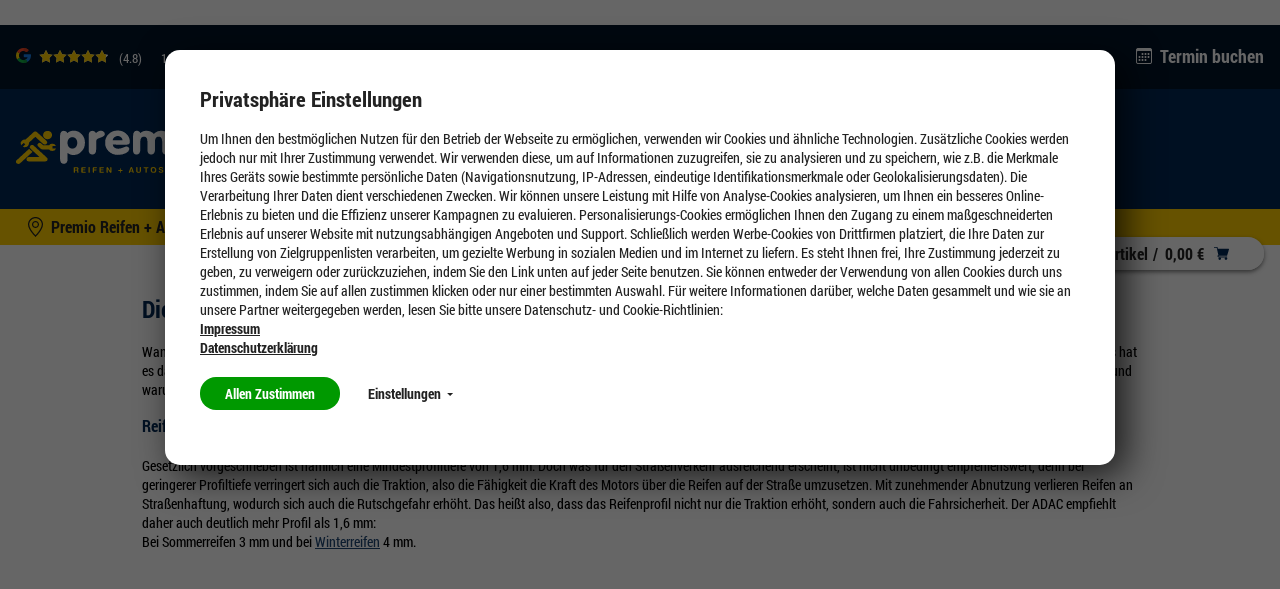

--- FILE ---
content_type: image/svg+xml;charset=UTF-8
request_url: https://radolfzell.premio.de/_ui/desktop/common/img/Logos/Youtube_Logo.svg
body_size: 1950
content:
<?xml version="1.0" encoding="UTF-8"?>
<svg width="64px" height="45px" viewBox="0 0 64 45" version="1.1" xmlns="http://www.w3.org/2000/svg" xmlns:xlink="http://www.w3.org/1999/xlink">
    <title>Youtube Logo</title>
    <defs>
        <polygon id="path-1" points="0.0216 0.0144 63.36 0.0144 63.36 44.64 0.0216 44.64"></polygon>
    </defs>
    <g id="Symbols" stroke="none" stroke-width="1" fill="none" fill-rule="evenodd">
        <g id="Components/Desktop/Footer" transform="translate(-1117.000000, -165.000000)">
            <g id="Group" transform="translate(0.000000, 36.000000)">
                <g id="Social-Icon" transform="translate(852.000000, 125.000000)">
                    <g id="Youtube-Logo" transform="translate(265.000000, 4.000000)">
                        <g id="Group-3">
                            <mask id="mask-2" fill="white">
                                <use xlink:href="#path-1"></use>
                            </mask>
                            <g id="Clip-2"></g>
                            <path d="M62.03592,6.97068 C61.30728,4.22676 59.1606,2.06604 56.43432,1.33272 C51.49332,0 31.68,0 31.68,0 C31.68,0 11.86668,0 6.92568,1.33272 C4.19976,2.06604 2.05272,4.22676 1.32408,6.97068 C0,11.94372 0,22.32 0,22.32 C0,22.32 0,32.69592 1.32408,37.66968 C2.05272,40.41324 4.19976,42.57396 6.92568,43.30764 C11.86668,44.64 31.68,44.64 31.68,44.64 C31.68,44.64 51.49332,44.64 56.43432,43.30764 C59.1606,42.57396 61.30728,40.41324 62.03592,37.66968 C63.36,32.69592 63.36,22.32 63.36,22.32 C63.36,22.32 63.36,11.94372 62.03592,6.97068" id="Fill-1" fill="#D9252A" mask="url(#mask-2)"></path>
                        </g>
                        <polyline id="Fill-4" fill="#FFFFFE" points="25.2 31.74084 41.76 22.32036 25.2 12.89916 25.2 31.74084"></polyline>
                    </g>
                </g>
            </g>
        </g>
    </g>
</svg>